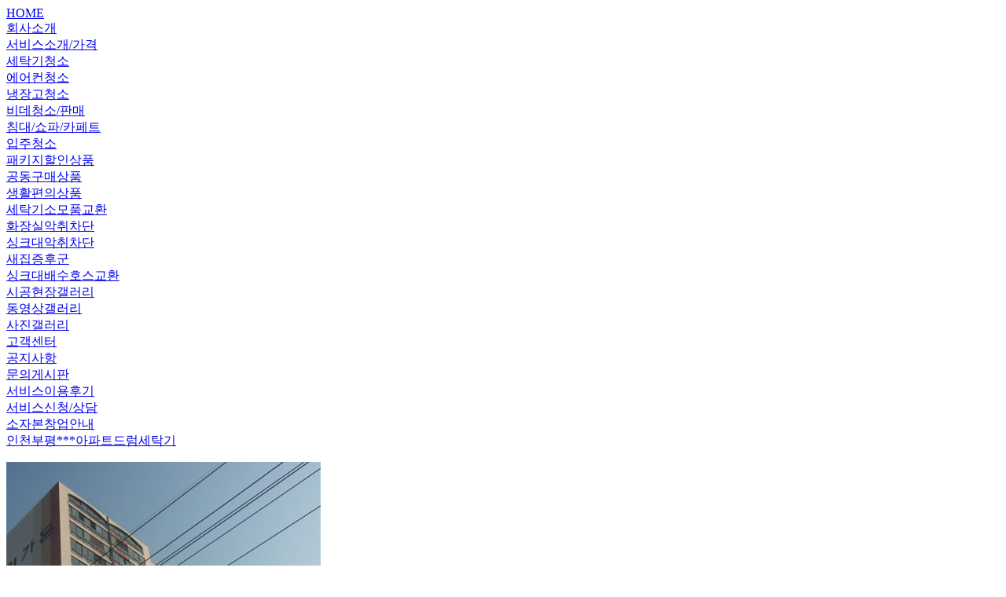

--- FILE ---
content_type: text/html
request_url: http://phs7676.dothome.co.kr/xe/index.php?mid=gallery&sort_index=readed_count&order_type=asc&page=2&listStyle=webzine&document_srl=2189
body_size: 2500
content:
<html><head><meta http-equiv="Content-Type" content="text/html; charset=UTF-8"><title>시공현장겔러리 - 인천부평***아파트드럼세탁기</title></head><body><div><a href="/xe/main">HOME</a></div><div><a href="/xe/introduce">회사소개</a></div><div><a href="/xe/service1">서비스소개/가격</a></div><div><a href="/xe/service1">세탁기청소</a></div><div><a href="/xe/service2">에어컨청소</a></div><div><a href="/xe/service5">냉장고청소</a></div><div><a href="/xe/service8">비데청소/판매</a></div><div><a href="/xe/service3">침대/쇼파/카페트</a></div><div><a href="/xe/service4">입주청소</a></div><div><a href="/xe/event">패키지할인상품</a></div><div><a href="/xe/gongdong">공동구매상품</a></div><div><a href="/xe/stuff">생활편의상품</a></div><div><a href="/xe/stuff">세탁기소모품교환</a></div><div><a href="/xe/service6">화장실악취차단</a></div><div><a href="/xe/service7">싱크대악취차단</a></div><div><a href="/xe/newhouse">새집증후군</a></div><div><a href="/xe/sink">싱크대배수호스교환</a></div><div><a href="/xe/gallery">시공현장갤러리</a></div><div><a href="/xe/moviegallery">동영상갤러리</a></div><div><a href="/xe/gallery">사진갤러리</a></div><div><a href="/xe/notice">고객센터</a></div><div><a href="/xe/notice">공지사항</a></div><div><a href="/xe/QAboard">문의게시판</a></div><div><a href="/xe/serviceafter">서비스이용후기</a></div><div><a href="/xe/order3">서비스신청/상담</a></div><div><a href="/xe/info1">소자본창업안내</a></div><div><a href="http://phs7676.dothome.co.kr/xe/2189">인천부평***아파트드럼세탁기</a></div><div><p><img src="http://phs7676.dothome.co.kr/xe/files/attach/images/381/189/002/b69f780f2ae5089a49ad8936e54dbbcd.jpg" alt="2인천부평아파트.jpg" width="400" height="531" editor_component="image_link"/><img src="http://phs7676.dothome.co.kr/xe/files/attach/images/381/189/002/e480fd3b9d44debcda69124ee9649e96.jpg" alt="2-2.jpg" width="400" height="300" editor_component="image_link"/><img src="http://phs7676.dothome.co.kr/xe/files/attach/images/381/189/002/4247db642e2adf450d3be6f3590cab99.jpg" alt="2-1.jpg" width="400" height="300" editor_component="image_link"/><img src="http://phs7676.dothome.co.kr/xe/files/attach/images/381/189/002/60ba545d1d2e50fb187bf0a978f3084c.jpg" alt="3-2.jpg" width="400" height="354" editor_component="image_link"/>






</p> by admin</div></body></html>